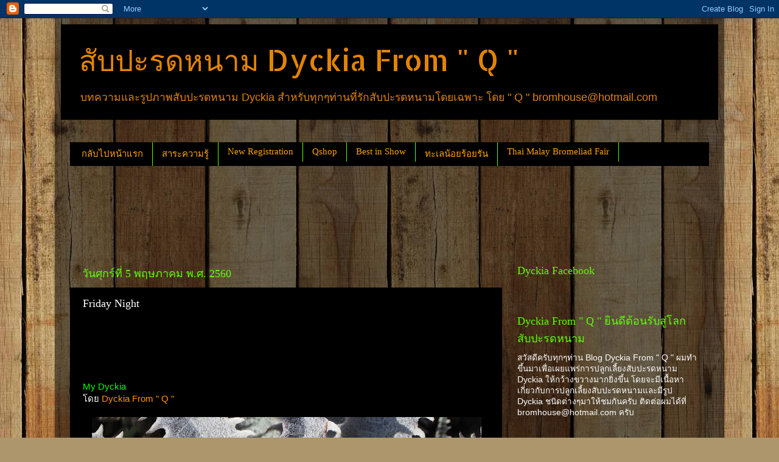

--- FILE ---
content_type: text/html; charset=utf-8
request_url: https://www.google.com/recaptcha/api2/aframe
body_size: 267
content:
<!DOCTYPE HTML><html><head><meta http-equiv="content-type" content="text/html; charset=UTF-8"></head><body><script nonce="1qqx0Knz4fMzlLvuPrGyhw">/** Anti-fraud and anti-abuse applications only. See google.com/recaptcha */ try{var clients={'sodar':'https://pagead2.googlesyndication.com/pagead/sodar?'};window.addEventListener("message",function(a){try{if(a.source===window.parent){var b=JSON.parse(a.data);var c=clients[b['id']];if(c){var d=document.createElement('img');d.src=c+b['params']+'&rc='+(localStorage.getItem("rc::a")?sessionStorage.getItem("rc::b"):"");window.document.body.appendChild(d);sessionStorage.setItem("rc::e",parseInt(sessionStorage.getItem("rc::e")||0)+1);localStorage.setItem("rc::h",'1768777411454');}}}catch(b){}});window.parent.postMessage("_grecaptcha_ready", "*");}catch(b){}</script></body></html>